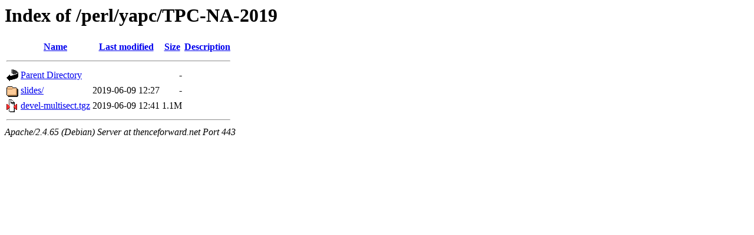

--- FILE ---
content_type: text/html;charset=UTF-8
request_url: https://thenceforward.net/perl/yapc/TPC-NA-2019/?C=N;O=D
body_size: 505
content:
<!DOCTYPE HTML PUBLIC "-//W3C//DTD HTML 3.2 Final//EN">
<html>
 <head>
  <title>Index of /perl/yapc/TPC-NA-2019</title>
 </head>
 <body>
<h1>Index of /perl/yapc/TPC-NA-2019</h1>
  <table>
   <tr><th valign="top"><img src="/icons/blank.gif" alt="[ICO]"></th><th><a href="?C=N;O=A">Name</a></th><th><a href="?C=M;O=A">Last modified</a></th><th><a href="?C=S;O=A">Size</a></th><th><a href="?C=D;O=A">Description</a></th></tr>
   <tr><th colspan="5"><hr></th></tr>
<tr><td valign="top"><img src="/icons/back.gif" alt="[PARENTDIR]"></td><td><a href="/perl/yapc/">Parent Directory</a></td><td>&nbsp;</td><td align="right">  - </td><td>&nbsp;</td></tr>
<tr><td valign="top"><img src="/icons/folder.gif" alt="[DIR]"></td><td><a href="slides/">slides/</a></td><td align="right">2019-06-09 12:27  </td><td align="right">  - </td><td>&nbsp;</td></tr>
<tr><td valign="top"><img src="/icons/compressed.gif" alt="[   ]"></td><td><a href="devel-multisect.tgz">devel-multisect.tgz</a></td><td align="right">2019-06-09 12:41  </td><td align="right">1.1M</td><td>&nbsp;</td></tr>
   <tr><th colspan="5"><hr></th></tr>
</table>
<address>Apache/2.4.65 (Debian) Server at thenceforward.net Port 443</address>
</body></html>
